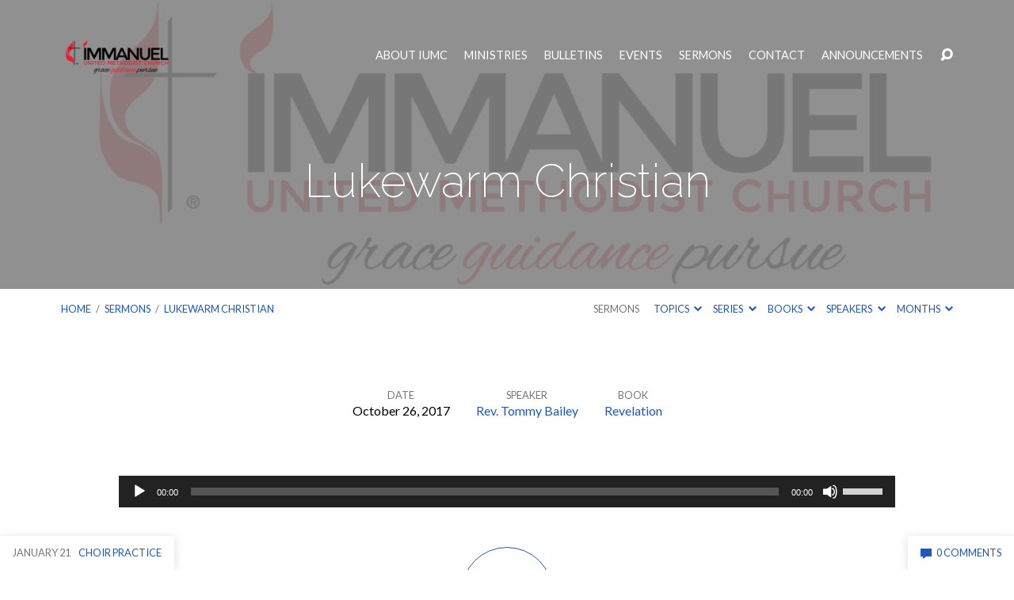

--- FILE ---
content_type: text/html; charset=UTF-8
request_url: https://immanuelumc.com/sermons/lukewarm-christian/
body_size: 12284
content:
<!DOCTYPE html>
<html class="no-js" dir="ltr" lang="en"
	prefix="og: https://ogp.me/ns#" >
<head>
<meta charset="UTF-8" />
<meta http-equiv="X-UA-Compatible" content="IE=edge" />
<meta name="viewport" content="width=device-width, initial-scale=1">
<link rel="profile" href="https://gmpg.org/xfn/11">
<link rel="pingback" href="https://immanuelumc.com/xmlrpc.php" />
<title>Lukewarm Christian | IUMC</title>

		<!-- All in One SEO 4.4.3 - aioseo.com -->
		<meta name="robots" content="max-image-preview:large" />
		<link rel="canonical" href="https://immanuelumc.com/sermons/lukewarm-christian/" />
		<meta name="generator" content="All in One SEO (AIOSEO) 4.4.3" />
		<meta property="og:locale" content="en_US" />
		<meta property="og:site_name" content="IUMC |" />
		<meta property="og:type" content="article" />
		<meta property="og:title" content="Lukewarm Christian | IUMC" />
		<meta property="og:url" content="https://immanuelumc.com/sermons/lukewarm-christian/" />
		<meta property="article:published_time" content="2017-10-27T01:51:25+00:00" />
		<meta property="article:modified_time" content="2017-10-27T01:51:25+00:00" />
		<meta name="twitter:card" content="summary" />
		<meta name="twitter:title" content="Lukewarm Christian | IUMC" />
		<script type="application/ld+json" class="aioseo-schema">
			{"@context":"https:\/\/schema.org","@graph":[{"@type":"BreadcrumbList","@id":"https:\/\/immanuelumc.com\/sermons\/lukewarm-christian\/#breadcrumblist","itemListElement":[{"@type":"ListItem","@id":"https:\/\/immanuelumc.com\/#listItem","position":1,"item":{"@type":"WebPage","@id":"https:\/\/immanuelumc.com\/","name":"Home","url":"https:\/\/immanuelumc.com\/"},"nextItem":"https:\/\/immanuelumc.com\/sermons\/lukewarm-christian\/#listItem"},{"@type":"ListItem","@id":"https:\/\/immanuelumc.com\/sermons\/lukewarm-christian\/#listItem","position":2,"item":{"@type":"WebPage","@id":"https:\/\/immanuelumc.com\/sermons\/lukewarm-christian\/","name":"Lukewarm Christian","url":"https:\/\/immanuelumc.com\/sermons\/lukewarm-christian\/"},"previousItem":"https:\/\/immanuelumc.com\/#listItem"}]},{"@type":"Organization","@id":"https:\/\/immanuelumc.com\/#organization","name":"Immanuel United Methodist Church","url":"https:\/\/immanuelumc.com\/","contactPoint":{"@type":"ContactPoint","telephone":"+18644394744","contactType":"none"}},{"@type":"Person","@id":"https:\/\/immanuelumc.com\/author\/admin\/#author","url":"https:\/\/immanuelumc.com\/author\/admin\/","name":"admin","image":{"@type":"ImageObject","@id":"https:\/\/immanuelumc.com\/sermons\/lukewarm-christian\/#authorImage","url":"https:\/\/secure.gravatar.com\/avatar\/4f287b5e9d91c65b55b7651eba40150b?s=96&d=mm&r=g","width":96,"height":96,"caption":"admin"}},{"@type":"WebPage","@id":"https:\/\/immanuelumc.com\/sermons\/lukewarm-christian\/#webpage","url":"https:\/\/immanuelumc.com\/sermons\/lukewarm-christian\/","name":"Lukewarm Christian | IUMC","inLanguage":"en","isPartOf":{"@id":"https:\/\/immanuelumc.com\/#website"},"breadcrumb":{"@id":"https:\/\/immanuelumc.com\/sermons\/lukewarm-christian\/#breadcrumblist"},"author":{"@id":"https:\/\/immanuelumc.com\/author\/admin\/#author"},"creator":{"@id":"https:\/\/immanuelumc.com\/author\/admin\/#author"},"image":{"@type":"ImageObject","url":"https:\/\/i0.wp.com\/immanuelumc.com\/wp-content\/uploads\/2015\/10\/Full-logo-website.png?fit=1600%2C400&ssl=1","@id":"https:\/\/immanuelumc.com\/#mainImage","width":1600,"height":400},"primaryImageOfPage":{"@id":"https:\/\/immanuelumc.com\/sermons\/lukewarm-christian\/#mainImage"},"datePublished":"2017-10-27T01:51:25-04:00","dateModified":"2017-10-27T01:51:25-04:00"},{"@type":"WebSite","@id":"https:\/\/immanuelumc.com\/#website","url":"https:\/\/immanuelumc.com\/","name":"IUMC","inLanguage":"en","publisher":{"@id":"https:\/\/immanuelumc.com\/#organization"}}]}
		</script>
		<!-- All in One SEO -->

<link rel='dns-prefetch' href='//secure.gravatar.com' />
<link rel='dns-prefetch' href='//fonts.googleapis.com' />
<link rel='dns-prefetch' href='//v0.wordpress.com' />
<link rel='dns-prefetch' href='//i0.wp.com' />
<link rel='dns-prefetch' href='//c0.wp.com' />
<link rel="alternate" type="application/rss+xml" title="IUMC &raquo; Feed" href="https://immanuelumc.com/feed/" />
<link rel="alternate" type="application/rss+xml" title="IUMC &raquo; Comments Feed" href="https://immanuelumc.com/comments/feed/" />
<link rel="alternate" type="application/rss+xml" title="IUMC &raquo; Lukewarm Christian Comments Feed" href="https://immanuelumc.com/sermons/lukewarm-christian/feed/" />
<script type="text/javascript">
window._wpemojiSettings = {"baseUrl":"https:\/\/s.w.org\/images\/core\/emoji\/14.0.0\/72x72\/","ext":".png","svgUrl":"https:\/\/s.w.org\/images\/core\/emoji\/14.0.0\/svg\/","svgExt":".svg","source":{"concatemoji":"https:\/\/immanuelumc.com\/wp-includes\/js\/wp-emoji-release.min.js?ver=6.2.6"}};
/*! This file is auto-generated */
!function(e,a,t){var n,r,o,i=a.createElement("canvas"),p=i.getContext&&i.getContext("2d");function s(e,t){p.clearRect(0,0,i.width,i.height),p.fillText(e,0,0);e=i.toDataURL();return p.clearRect(0,0,i.width,i.height),p.fillText(t,0,0),e===i.toDataURL()}function c(e){var t=a.createElement("script");t.src=e,t.defer=t.type="text/javascript",a.getElementsByTagName("head")[0].appendChild(t)}for(o=Array("flag","emoji"),t.supports={everything:!0,everythingExceptFlag:!0},r=0;r<o.length;r++)t.supports[o[r]]=function(e){if(p&&p.fillText)switch(p.textBaseline="top",p.font="600 32px Arial",e){case"flag":return s("\ud83c\udff3\ufe0f\u200d\u26a7\ufe0f","\ud83c\udff3\ufe0f\u200b\u26a7\ufe0f")?!1:!s("\ud83c\uddfa\ud83c\uddf3","\ud83c\uddfa\u200b\ud83c\uddf3")&&!s("\ud83c\udff4\udb40\udc67\udb40\udc62\udb40\udc65\udb40\udc6e\udb40\udc67\udb40\udc7f","\ud83c\udff4\u200b\udb40\udc67\u200b\udb40\udc62\u200b\udb40\udc65\u200b\udb40\udc6e\u200b\udb40\udc67\u200b\udb40\udc7f");case"emoji":return!s("\ud83e\udef1\ud83c\udffb\u200d\ud83e\udef2\ud83c\udfff","\ud83e\udef1\ud83c\udffb\u200b\ud83e\udef2\ud83c\udfff")}return!1}(o[r]),t.supports.everything=t.supports.everything&&t.supports[o[r]],"flag"!==o[r]&&(t.supports.everythingExceptFlag=t.supports.everythingExceptFlag&&t.supports[o[r]]);t.supports.everythingExceptFlag=t.supports.everythingExceptFlag&&!t.supports.flag,t.DOMReady=!1,t.readyCallback=function(){t.DOMReady=!0},t.supports.everything||(n=function(){t.readyCallback()},a.addEventListener?(a.addEventListener("DOMContentLoaded",n,!1),e.addEventListener("load",n,!1)):(e.attachEvent("onload",n),a.attachEvent("onreadystatechange",function(){"complete"===a.readyState&&t.readyCallback()})),(e=t.source||{}).concatemoji?c(e.concatemoji):e.wpemoji&&e.twemoji&&(c(e.twemoji),c(e.wpemoji)))}(window,document,window._wpemojiSettings);
</script>
<style type="text/css">
img.wp-smiley,
img.emoji {
	display: inline !important;
	border: none !important;
	box-shadow: none !important;
	height: 1em !important;
	width: 1em !important;
	margin: 0 0.07em !important;
	vertical-align: -0.1em !important;
	background: none !important;
	padding: 0 !important;
}
</style>
	<link rel='stylesheet' id='wp-block-library-css' href='https://c0.wp.com/c/6.2.6/wp-includes/css/dist/block-library/style.min.css' type='text/css' media='all' />
<style id='wp-block-library-inline-css' type='text/css'>
.has-text-align-justify{text-align:justify;}
</style>
<link rel='stylesheet' id='mediaelement-css' href='https://c0.wp.com/c/6.2.6/wp-includes/js/mediaelement/mediaelementplayer-legacy.min.css' type='text/css' media='all' />
<link rel='stylesheet' id='wp-mediaelement-css' href='https://c0.wp.com/c/6.2.6/wp-includes/js/mediaelement/wp-mediaelement.min.css' type='text/css' media='all' />
<link rel='stylesheet' id='classic-theme-styles-css' href='https://c0.wp.com/c/6.2.6/wp-includes/css/classic-themes.min.css' type='text/css' media='all' />
<style id='global-styles-inline-css' type='text/css'>
body{--wp--preset--color--black: #000000;--wp--preset--color--cyan-bluish-gray: #abb8c3;--wp--preset--color--white: #ffffff;--wp--preset--color--pale-pink: #f78da7;--wp--preset--color--vivid-red: #cf2e2e;--wp--preset--color--luminous-vivid-orange: #ff6900;--wp--preset--color--luminous-vivid-amber: #fcb900;--wp--preset--color--light-green-cyan: #7bdcb5;--wp--preset--color--vivid-green-cyan: #00d084;--wp--preset--color--pale-cyan-blue: #8ed1fc;--wp--preset--color--vivid-cyan-blue: #0693e3;--wp--preset--color--vivid-purple: #9b51e0;--wp--preset--gradient--vivid-cyan-blue-to-vivid-purple: linear-gradient(135deg,rgba(6,147,227,1) 0%,rgb(155,81,224) 100%);--wp--preset--gradient--light-green-cyan-to-vivid-green-cyan: linear-gradient(135deg,rgb(122,220,180) 0%,rgb(0,208,130) 100%);--wp--preset--gradient--luminous-vivid-amber-to-luminous-vivid-orange: linear-gradient(135deg,rgba(252,185,0,1) 0%,rgba(255,105,0,1) 100%);--wp--preset--gradient--luminous-vivid-orange-to-vivid-red: linear-gradient(135deg,rgba(255,105,0,1) 0%,rgb(207,46,46) 100%);--wp--preset--gradient--very-light-gray-to-cyan-bluish-gray: linear-gradient(135deg,rgb(238,238,238) 0%,rgb(169,184,195) 100%);--wp--preset--gradient--cool-to-warm-spectrum: linear-gradient(135deg,rgb(74,234,220) 0%,rgb(151,120,209) 20%,rgb(207,42,186) 40%,rgb(238,44,130) 60%,rgb(251,105,98) 80%,rgb(254,248,76) 100%);--wp--preset--gradient--blush-light-purple: linear-gradient(135deg,rgb(255,206,236) 0%,rgb(152,150,240) 100%);--wp--preset--gradient--blush-bordeaux: linear-gradient(135deg,rgb(254,205,165) 0%,rgb(254,45,45) 50%,rgb(107,0,62) 100%);--wp--preset--gradient--luminous-dusk: linear-gradient(135deg,rgb(255,203,112) 0%,rgb(199,81,192) 50%,rgb(65,88,208) 100%);--wp--preset--gradient--pale-ocean: linear-gradient(135deg,rgb(255,245,203) 0%,rgb(182,227,212) 50%,rgb(51,167,181) 100%);--wp--preset--gradient--electric-grass: linear-gradient(135deg,rgb(202,248,128) 0%,rgb(113,206,126) 100%);--wp--preset--gradient--midnight: linear-gradient(135deg,rgb(2,3,129) 0%,rgb(40,116,252) 100%);--wp--preset--duotone--dark-grayscale: url('#wp-duotone-dark-grayscale');--wp--preset--duotone--grayscale: url('#wp-duotone-grayscale');--wp--preset--duotone--purple-yellow: url('#wp-duotone-purple-yellow');--wp--preset--duotone--blue-red: url('#wp-duotone-blue-red');--wp--preset--duotone--midnight: url('#wp-duotone-midnight');--wp--preset--duotone--magenta-yellow: url('#wp-duotone-magenta-yellow');--wp--preset--duotone--purple-green: url('#wp-duotone-purple-green');--wp--preset--duotone--blue-orange: url('#wp-duotone-blue-orange');--wp--preset--font-size--small: 13px;--wp--preset--font-size--medium: 20px;--wp--preset--font-size--large: 36px;--wp--preset--font-size--x-large: 42px;--wp--preset--spacing--20: 0.44rem;--wp--preset--spacing--30: 0.67rem;--wp--preset--spacing--40: 1rem;--wp--preset--spacing--50: 1.5rem;--wp--preset--spacing--60: 2.25rem;--wp--preset--spacing--70: 3.38rem;--wp--preset--spacing--80: 5.06rem;--wp--preset--shadow--natural: 6px 6px 9px rgba(0, 0, 0, 0.2);--wp--preset--shadow--deep: 12px 12px 50px rgba(0, 0, 0, 0.4);--wp--preset--shadow--sharp: 6px 6px 0px rgba(0, 0, 0, 0.2);--wp--preset--shadow--outlined: 6px 6px 0px -3px rgba(255, 255, 255, 1), 6px 6px rgba(0, 0, 0, 1);--wp--preset--shadow--crisp: 6px 6px 0px rgba(0, 0, 0, 1);}:where(.is-layout-flex){gap: 0.5em;}body .is-layout-flow > .alignleft{float: left;margin-inline-start: 0;margin-inline-end: 2em;}body .is-layout-flow > .alignright{float: right;margin-inline-start: 2em;margin-inline-end: 0;}body .is-layout-flow > .aligncenter{margin-left: auto !important;margin-right: auto !important;}body .is-layout-constrained > .alignleft{float: left;margin-inline-start: 0;margin-inline-end: 2em;}body .is-layout-constrained > .alignright{float: right;margin-inline-start: 2em;margin-inline-end: 0;}body .is-layout-constrained > .aligncenter{margin-left: auto !important;margin-right: auto !important;}body .is-layout-constrained > :where(:not(.alignleft):not(.alignright):not(.alignfull)){max-width: var(--wp--style--global--content-size);margin-left: auto !important;margin-right: auto !important;}body .is-layout-constrained > .alignwide{max-width: var(--wp--style--global--wide-size);}body .is-layout-flex{display: flex;}body .is-layout-flex{flex-wrap: wrap;align-items: center;}body .is-layout-flex > *{margin: 0;}:where(.wp-block-columns.is-layout-flex){gap: 2em;}.has-black-color{color: var(--wp--preset--color--black) !important;}.has-cyan-bluish-gray-color{color: var(--wp--preset--color--cyan-bluish-gray) !important;}.has-white-color{color: var(--wp--preset--color--white) !important;}.has-pale-pink-color{color: var(--wp--preset--color--pale-pink) !important;}.has-vivid-red-color{color: var(--wp--preset--color--vivid-red) !important;}.has-luminous-vivid-orange-color{color: var(--wp--preset--color--luminous-vivid-orange) !important;}.has-luminous-vivid-amber-color{color: var(--wp--preset--color--luminous-vivid-amber) !important;}.has-light-green-cyan-color{color: var(--wp--preset--color--light-green-cyan) !important;}.has-vivid-green-cyan-color{color: var(--wp--preset--color--vivid-green-cyan) !important;}.has-pale-cyan-blue-color{color: var(--wp--preset--color--pale-cyan-blue) !important;}.has-vivid-cyan-blue-color{color: var(--wp--preset--color--vivid-cyan-blue) !important;}.has-vivid-purple-color{color: var(--wp--preset--color--vivid-purple) !important;}.has-black-background-color{background-color: var(--wp--preset--color--black) !important;}.has-cyan-bluish-gray-background-color{background-color: var(--wp--preset--color--cyan-bluish-gray) !important;}.has-white-background-color{background-color: var(--wp--preset--color--white) !important;}.has-pale-pink-background-color{background-color: var(--wp--preset--color--pale-pink) !important;}.has-vivid-red-background-color{background-color: var(--wp--preset--color--vivid-red) !important;}.has-luminous-vivid-orange-background-color{background-color: var(--wp--preset--color--luminous-vivid-orange) !important;}.has-luminous-vivid-amber-background-color{background-color: var(--wp--preset--color--luminous-vivid-amber) !important;}.has-light-green-cyan-background-color{background-color: var(--wp--preset--color--light-green-cyan) !important;}.has-vivid-green-cyan-background-color{background-color: var(--wp--preset--color--vivid-green-cyan) !important;}.has-pale-cyan-blue-background-color{background-color: var(--wp--preset--color--pale-cyan-blue) !important;}.has-vivid-cyan-blue-background-color{background-color: var(--wp--preset--color--vivid-cyan-blue) !important;}.has-vivid-purple-background-color{background-color: var(--wp--preset--color--vivid-purple) !important;}.has-black-border-color{border-color: var(--wp--preset--color--black) !important;}.has-cyan-bluish-gray-border-color{border-color: var(--wp--preset--color--cyan-bluish-gray) !important;}.has-white-border-color{border-color: var(--wp--preset--color--white) !important;}.has-pale-pink-border-color{border-color: var(--wp--preset--color--pale-pink) !important;}.has-vivid-red-border-color{border-color: var(--wp--preset--color--vivid-red) !important;}.has-luminous-vivid-orange-border-color{border-color: var(--wp--preset--color--luminous-vivid-orange) !important;}.has-luminous-vivid-amber-border-color{border-color: var(--wp--preset--color--luminous-vivid-amber) !important;}.has-light-green-cyan-border-color{border-color: var(--wp--preset--color--light-green-cyan) !important;}.has-vivid-green-cyan-border-color{border-color: var(--wp--preset--color--vivid-green-cyan) !important;}.has-pale-cyan-blue-border-color{border-color: var(--wp--preset--color--pale-cyan-blue) !important;}.has-vivid-cyan-blue-border-color{border-color: var(--wp--preset--color--vivid-cyan-blue) !important;}.has-vivid-purple-border-color{border-color: var(--wp--preset--color--vivid-purple) !important;}.has-vivid-cyan-blue-to-vivid-purple-gradient-background{background: var(--wp--preset--gradient--vivid-cyan-blue-to-vivid-purple) !important;}.has-light-green-cyan-to-vivid-green-cyan-gradient-background{background: var(--wp--preset--gradient--light-green-cyan-to-vivid-green-cyan) !important;}.has-luminous-vivid-amber-to-luminous-vivid-orange-gradient-background{background: var(--wp--preset--gradient--luminous-vivid-amber-to-luminous-vivid-orange) !important;}.has-luminous-vivid-orange-to-vivid-red-gradient-background{background: var(--wp--preset--gradient--luminous-vivid-orange-to-vivid-red) !important;}.has-very-light-gray-to-cyan-bluish-gray-gradient-background{background: var(--wp--preset--gradient--very-light-gray-to-cyan-bluish-gray) !important;}.has-cool-to-warm-spectrum-gradient-background{background: var(--wp--preset--gradient--cool-to-warm-spectrum) !important;}.has-blush-light-purple-gradient-background{background: var(--wp--preset--gradient--blush-light-purple) !important;}.has-blush-bordeaux-gradient-background{background: var(--wp--preset--gradient--blush-bordeaux) !important;}.has-luminous-dusk-gradient-background{background: var(--wp--preset--gradient--luminous-dusk) !important;}.has-pale-ocean-gradient-background{background: var(--wp--preset--gradient--pale-ocean) !important;}.has-electric-grass-gradient-background{background: var(--wp--preset--gradient--electric-grass) !important;}.has-midnight-gradient-background{background: var(--wp--preset--gradient--midnight) !important;}.has-small-font-size{font-size: var(--wp--preset--font-size--small) !important;}.has-medium-font-size{font-size: var(--wp--preset--font-size--medium) !important;}.has-large-font-size{font-size: var(--wp--preset--font-size--large) !important;}.has-x-large-font-size{font-size: var(--wp--preset--font-size--x-large) !important;}
.wp-block-navigation a:where(:not(.wp-element-button)){color: inherit;}
:where(.wp-block-columns.is-layout-flex){gap: 2em;}
.wp-block-pullquote{font-size: 1.5em;line-height: 1.6;}
</style>
<link rel='stylesheet' id='maranatha-google-fonts-css' href='//fonts.googleapis.com/css?family=Raleway:200,300,400,500,700,200italic,300italic,400italic,500italic,700italic%7CLato:300,400,700,300italic,400italic,700italic' type='text/css' media='all' />
<link rel='stylesheet' id='elusive-icons-css' href='https://immanuelumc.com/wp-content/themes/maranatha/css/lib/elusive-icons.min.css?ver=1.5.2' type='text/css' media='all' />
<link rel='stylesheet' id='maranatha-style-css' href='https://immanuelumc.com/wp-content/themes/maranatha/style.css?ver=1.5.2' type='text/css' media='all' />
<link rel='stylesheet' id='jetpack_css-css' href='https://c0.wp.com/p/jetpack/11.2/css/jetpack.css' type='text/css' media='all' />
<script type='text/javascript' id='jetpack_related-posts-js-extra'>
/* <![CDATA[ */
var related_posts_js_options = {"post_heading":"h4"};
/* ]]> */
</script>
<script type='text/javascript' src='https://c0.wp.com/p/jetpack/11.2/_inc/build/related-posts/related-posts.min.js' id='jetpack_related-posts-js'></script>
<script type='text/javascript' src='https://c0.wp.com/c/6.2.6/wp-includes/js/jquery/jquery.min.js' id='jquery-core-js'></script>
<script type='text/javascript' src='https://c0.wp.com/c/6.2.6/wp-includes/js/jquery/jquery-migrate.min.js' id='jquery-migrate-js'></script>
<script type='text/javascript' id='ctfw-ie-unsupported-js-extra'>
/* <![CDATA[ */
var ctfw_ie_unsupported = {"default_version":"7","min_version":"5","max_version":"9","version":"8","message":"You are using an outdated version of Internet Explorer. Please upgrade your browser to use this site.","redirect_url":"http:\/\/browsehappy.com\/"};
/* ]]> */
</script>
<script type='text/javascript' src='https://immanuelumc.com/wp-content/themes/maranatha/framework/js/ie-unsupported.js?ver=1.5.2' id='ctfw-ie-unsupported-js'></script>
<script type='text/javascript' src='https://immanuelumc.com/wp-content/themes/maranatha/framework/js/jquery.fitvids.js?ver=1.5.2' id='fitvids-js'></script>
<script type='text/javascript' src='https://immanuelumc.com/wp-content/themes/maranatha/framework/js/responsive-embeds.js?ver=1.5.2' id='ctfw-responsive-embeds-js'></script>
<script type='text/javascript' src='https://immanuelumc.com/wp-content/themes/maranatha/js/lib/viewport-units-buggyfill.hacks.js?ver=1.5.2' id='viewport-units-buggyfill-hacks-js'></script>
<script type='text/javascript' src='https://immanuelumc.com/wp-content/themes/maranatha/js/lib/viewport-units-buggyfill.js?ver=1.5.2' id='viewport-units-buggyfill-js'></script>
<script type='text/javascript' src='https://immanuelumc.com/wp-content/themes/maranatha/js/lib/superfish.min.js?ver=1.5.2' id='superfish-js'></script>
<script type='text/javascript' src='https://immanuelumc.com/wp-content/themes/maranatha/js/lib/supersubs.js?ver=1.5.2' id='supersubs-js'></script>
<script type='text/javascript' src='https://immanuelumc.com/wp-content/themes/maranatha/js/lib/jquery.meanmenu.modified.js?ver=1.5.2' id='jquery-meanmenu-js'></script>
<script type='text/javascript' src='https://immanuelumc.com/wp-content/themes/maranatha/js/lib/jquery.validate.min.js?ver=1.5.2' id='jquery-validate-js'></script>
<script type='text/javascript' src='https://immanuelumc.com/wp-content/themes/maranatha/js/lib/jquery.smooth-scroll.min.js?ver=1.5.2' id='jquery-smooth-scroll-js'></script>
<script type='text/javascript' src='https://immanuelumc.com/wp-content/themes/maranatha/js/lib/jquery.dropdown.maranatha.min.js?ver=1.5.2' id='jquery-dropdown-maranatha-js'></script>
<script type='text/javascript' src='https://immanuelumc.com/wp-content/themes/maranatha/js/lib/jquery.matchHeight-min.js?ver=1.5.2' id='jquery-matchHeight-js'></script>
<script type='text/javascript' id='maranatha-main-js-extra'>
/* <![CDATA[ */
var maranatha_main = {"site_path":"\/","home_url":"https:\/\/immanuelumc.com","theme_url":"https:\/\/immanuelumc.com\/wp-content\/themes\/maranatha","is_ssl":"1","mobile_menu_close":"el el-remove-sign","comment_name_required":"1","comment_email_required":"1","comment_name_error_required":"Required","comment_email_error_required":"Required","comment_email_error_invalid":"Invalid Email","comment_url_error_invalid":"Invalid URL","comment_message_error_required":"Comment Required"};
/* ]]> */
</script>
<script type='text/javascript' src='https://immanuelumc.com/wp-content/themes/maranatha/js/main.js?ver=1.5.2' id='maranatha-main-js'></script>
<link rel="https://api.w.org/" href="https://immanuelumc.com/wp-json/" /><link rel="alternate" type="application/json" href="https://immanuelumc.com/wp-json/wp/v2/ctc_sermon/2050" /><link rel="EditURI" type="application/rsd+xml" title="RSD" href="https://immanuelumc.com/xmlrpc.php?rsd" />
<link rel="wlwmanifest" type="application/wlwmanifest+xml" href="https://immanuelumc.com/wp-includes/wlwmanifest.xml" />
<meta name="generator" content="WordPress 6.2.6" />
<link rel="alternate" type="application/json+oembed" href="https://immanuelumc.com/wp-json/oembed/1.0/embed?url=https%3A%2F%2Fimmanuelumc.com%2Fsermons%2Flukewarm-christian%2F" />
<link rel="alternate" type="text/xml+oembed" href="https://immanuelumc.com/wp-json/oembed/1.0/embed?url=https%3A%2F%2Fimmanuelumc.com%2Fsermons%2Flukewarm-christian%2F&#038;format=xml" />
<style>img#wpstats{display:none}</style>
	<style type="text/css">
#maranatha-logo-text {
	font-family: 'Raleway', Arial, Helvetica, sans-serif;
}

.maranatha-entry-content h1, .maranatha-entry-content h2:not(.maranatha-entry-short-title), .maranatha-entry-content h3, .maranatha-entry-content h4, .maranatha-entry-content h5, .maranatha-entry-content h6, .maranatha-entry-content .maranatha-h1, .maranatha-entry-content .maranatha-h2, .maranatha-entry-content .maranatha-h3, .maranatha-entry-content .maranatha-h4, .maranatha-entry-content .maranatha-h5, .maranatha-entry-content .maranatha-h6, .mce-content-body h1, .mce-content-body h2, .mce-content-body h3, .mce-content-body h4, .mce-content-body h5, .mce-content-body h6, .maranatha-home-section-content h1, .maranatha-home-section-content h2, #maranatha-banner-title, .maranatha-widget-title, #maranatha-comments-title, #reply-title, .maranatha-nav-block-title, .maranatha-caption-image-title {
	font-family: 'Raleway', Arial, Helvetica, sans-serif;
}

#maranatha-header-menu-content > li > a, .mean-container .mean-nav > ul > li > a {
	font-family: 'Lato', Arial, Helvetica, sans-serif;
}

body, #cancel-comment-reply-link, .maranatha-widget .maranatha-entry-short-header h3 {
	font-family: 'Lato', Arial, Helvetica, sans-serif;
}

.maranatha-color-main-bg, .maranatha-caption-image-title, .maranatha-calendar-table-header, .maranatha-calendar-table-top, .maranatha-calendar-table-header-row {
	background-color: #848484;
}

.maranatha-calendar-table-header {
	border-color: #848484 !important;
}

.maranatha-color-main-bg .maranatha-circle-buttons-list a:hover {
	color: #848484 !important;
}

a, .maranatha-button, .maranatha-buttons-list a, .maranatha-circle-button span, .maranatha-circle-buttons-list a, input[type=submit], .maranatha-nav-left-right a, .maranatha-pagination li > *, .widget_tag_cloud a, .sf-menu ul li:hover > a, .sf-menu ul .sfHover > a, .sf-menu ul a:focus, .sf-menu ul a:hover, .sf-menu ul a:active, .mean-container .mean-nav ul li a, #maranatha-header-search-mobile input[type=text]:not(:focus), #maranatha-map-section-info-list a:hover {
	color: #1e58bc;
}

.maranatha-button, .maranatha-buttons-list a, .maranatha-circle-button span, .maranatha-circle-buttons-list a, input[type=submit], .maranatha-nav-left-right a:hover, .maranatha-pagination a:hover, .maranatha-pagination span.current, .widget_tag_cloud a, .mean-container .mean-nav ul li a.mean-expand, #maranatha-header-search-mobile input[type=text] {
	border-color: #1e58bc;
}

.sf-arrows ul .sf-with-ul:after {
	border-left-color: #1e58bc;
}

.maranatha-button:hover, .maranatha-buttons-list a:hover, a.maranatha-circle-button span:hover, .maranatha-circle-buttons-list a:hover, a.maranatha-circle-button-selected span, .maranatha-circle-buttons-list a.maranatha-circle-button-selected, input[type=submit]:hover, .maranatha-nav-left-right a:hover, .maranatha-pagination a:hover, .maranatha-pagination span.current, .widget_tag_cloud a:hover, #maranatha-sermon-download-button a.maranatha-dropdown-open {
	background-color: #1e58bc;
}
</style>
<script type="text/javascript">

jQuery( 'html' )
 	.removeClass( 'no-js' )
 	.addClass( 'js' );

</script>
<meta name="format-detection" content="telephone=no">
<link rel="icon" href="https://i0.wp.com/immanuelumc.com/wp-content/uploads/2017/07/cropped-Untitled-design.png?fit=32%2C32&#038;ssl=1" sizes="32x32" />
<link rel="icon" href="https://i0.wp.com/immanuelumc.com/wp-content/uploads/2017/07/cropped-Untitled-design.png?fit=192%2C192&#038;ssl=1" sizes="192x192" />
<link rel="apple-touch-icon" href="https://i0.wp.com/immanuelumc.com/wp-content/uploads/2017/07/cropped-Untitled-design.png?fit=180%2C180&#038;ssl=1" />
<meta name="msapplication-TileImage" content="https://i0.wp.com/immanuelumc.com/wp-content/uploads/2017/07/cropped-Untitled-design.png?fit=270%2C270&#038;ssl=1" />
</head>
<body class="ctc_sermon-template-default single single-ctc_sermon postid-2050 maranatha-logo-font-raleway maranatha-heading-font-raleway maranatha-menu-font-lato maranatha-body-font-lato maranatha-has-logo-image maranatha-content-width-700">

<header id="maranatha-header">

	
<div id="maranatha-header-top" class="maranatha-no-header-search">

	<div>

		<div id="maranatha-header-top-bg" class="maranatha-color-main-bg"></div>

		<div id="maranatha-header-top-container" class="maranatha-centered-large">

			<div id="maranatha-header-top-inner">

				
<div id="maranatha-logo">

	<div id="maranatha-logo-content">

		
			
			<div id="maranatha-logo-image">

				<a href="https://immanuelumc.com/" style="max-width:139px;max-height:50px">

					<img src="https://immanuelumc.com/wp-content/uploads/2017/07/logo-website-attempt-2.png" alt="IUMC" id="maranatha-logo-regular" width="139" height="50">

					
				</a>

			</div>

		
	</div>

</div>

				<nav id="maranatha-header-menu">

					<div id="maranatha-header-menu-inner">

						<ul id="maranatha-header-menu-content" class="sf-menu"><li id="menu-item-1654" class="menu-item menu-item-type-post_type menu-item-object-page menu-item-has-children menu-item-1654"><a href="https://immanuelumc.com/whoweare/">About IUMC</a>
<ul class="sub-menu">
	<li id="menu-item-1628" class="menu-item menu-item-type-post_type menu-item-object-page menu-item-1628"><a href="https://immanuelumc.com/what-to-expect/">What to Expect</a></li>
	<li id="menu-item-1657" class="menu-item menu-item-type-post_type menu-item-object-page menu-item-1657"><a href="https://immanuelumc.com/whoweare/">Who We Are</a></li>
	<li id="menu-item-1621" class="menu-item menu-item-type-post_type menu-item-object-page menu-item-1621"><a href="https://immanuelumc.com/location/">Where We Meet</a></li>
	<li id="menu-item-1627" class="menu-item menu-item-type-post_type menu-item-object-page menu-item-1627"><a href="https://immanuelumc.com/people-profiles/">Meet Our Pastor</a></li>
</ul>
</li>
<li id="menu-item-1624" class="menu-item menu-item-type-post_type menu-item-object-page menu-item-has-children menu-item-1624"><a href="https://immanuelumc.com/ministries/">Ministries</a>
<ul class="sub-menu">
	<li id="menu-item-1633" class="menu-item menu-item-type-post_type menu-item-object-page menu-item-1633"><a href="https://immanuelumc.com/ministries/">All Ministries</a></li>
	<li id="menu-item-1755" class="menu-item menu-item-type-post_type menu-item-object-page menu-item-1755"><a href="https://immanuelumc.com/ministries/childrens-ministry/">Children’s Ministry</a></li>
	<li id="menu-item-2251" class="menu-item menu-item-type-post_type menu-item-object-page menu-item-2251"><a href="https://immanuelumc.com/ministries/youth-ministries/">IUMC Youth</a></li>
</ul>
</li>
<li id="menu-item-2854" class="menu-item menu-item-type-post_type menu-item-object-page menu-item-2854"><a href="https://immanuelumc.com/whoweare/church-bulletins/">Bulletins</a></li>
<li id="menu-item-1623" class="menu-item menu-item-type-post_type menu-item-object-page menu-item-has-children menu-item-1623"><a href="https://immanuelumc.com/events-calendar/">Events</a>
<ul class="sub-menu">
	<li id="menu-item-1651" class="menu-item menu-item-type-post_type menu-item-object-page menu-item-1651"><a href="https://immanuelumc.com/events-calendar/">Events Calendar</a></li>
	<li id="menu-item-1650" class="menu-item menu-item-type-post_type menu-item-object-page menu-item-1650"><a href="https://immanuelumc.com/?page_id=36">Upcoming Events</a></li>
</ul>
</li>
<li id="menu-item-1626" class="menu-item menu-item-type-post_type menu-item-object-page menu-item-has-children menu-item-1626"><a href="https://immanuelumc.com/sermon-archive/">Sermons</a>
<ul class="sub-menu">
	<li id="menu-item-1636" class="menu-item menu-item-type-post_type menu-item-object-page menu-item-1636"><a href="https://immanuelumc.com/sermon-archive/">All Sermons</a></li>
	<li id="menu-item-1639" class="menu-item menu-item-type-post_type menu-item-object-page menu-item-has-children menu-item-1639"><a href="https://immanuelumc.com/sermon-archive/series/">Sermon Series</a>
	<ul class="sub-menu">
		<li id="menu-item-1644" class="menu-item menu-item-type-post_type menu-item-object-page menu-item-1644"><a href="https://immanuelumc.com/sermon-archive/series/">Series Index</a></li>
	</ul>
</li>
	<li id="menu-item-1637" class="menu-item menu-item-type-post_type menu-item-object-page menu-item-has-children menu-item-1637"><a href="https://immanuelumc.com/sermon-archive/books/">Sermon Books</a>
	<ul class="sub-menu">
		<li id="menu-item-1642" class="menu-item menu-item-type-post_type menu-item-object-page menu-item-1642"><a href="https://immanuelumc.com/sermon-archive/books/">Book Index</a></li>
		<li id="menu-item-1594" class="menu-item menu-item-type-taxonomy menu-item-object-ctc_sermon_book menu-item-1594"><a href="https://immanuelumc.com/sermon-book/matthew/">Book Example</a></li>
	</ul>
</li>
	<li id="menu-item-1640" class="menu-item menu-item-type-post_type menu-item-object-page menu-item-has-children menu-item-1640"><a href="https://immanuelumc.com/sermon-archive/speakers/">Sermon Speakers</a>
	<ul class="sub-menu">
		<li id="menu-item-1645" class="menu-item menu-item-type-post_type menu-item-object-page menu-item-1645"><a href="https://immanuelumc.com/sermon-archive/speakers/">Speaker Index</a></li>
	</ul>
</li>
	<li id="menu-item-1638" class="menu-item menu-item-type-post_type menu-item-object-page menu-item-has-children menu-item-1638"><a href="https://immanuelumc.com/sermon-archive/dates/">Sermon Dates</a>
	<ul class="sub-menu">
		<li id="menu-item-1643" class="menu-item menu-item-type-post_type menu-item-object-page menu-item-1643"><a href="https://immanuelumc.com/sermon-archive/dates/">Date Index</a></li>
	</ul>
</li>
</ul>
</li>
<li id="menu-item-1630" class="menu-item menu-item-type-post_type menu-item-object-page menu-item-has-children menu-item-1630"><a href="https://immanuelumc.com/contact/">Contact</a>
<ul class="sub-menu">
	<li id="menu-item-1659" class="menu-item menu-item-type-post_type menu-item-object-page menu-item-1659"><a href="https://immanuelumc.com/location/">Church</a></li>
	<li id="menu-item-1660" class="menu-item menu-item-type-post_type menu-item-object-page menu-item-1660"><a href="https://immanuelumc.com/people-profiles/">Pastor</a></li>
</ul>
</li>
<li id="menu-item-1625" class="menu-item menu-item-type-post_type menu-item-object-page menu-item-1625"><a href="https://immanuelumc.com/announcements/">Announcements</a></li>
</ul>
					</div>

				</nav>

				<div id="maranatha-header-search" role="search">

					<div id="maranatha-header-search-opened">

						
<div class="maranatha-search-form">

	<form method="get" action="https://immanuelumc.com/">

		<label class="screen-reader-text">Search</label>

		<div class="maranatha-search-field">
			<input type="text" name="s" />
		</div>

				<a href="#" onClick="jQuery( this ).parent( 'form' ).submit(); return false;" class="maranatha-search-button el el-search"></a>

	</form>

</div>
						<a href="#" id="maranatha-header-search-close" class="el el-remove-sign"></a>

					</div>

					<div id="maranatha-header-search-closed">
						<a href="#" id="maranatha-header-search-open" class="el el-search"></a>
					</div>

				</div>

			</div>

		</div>

	</div>

	<div id="maranatha-header-mobile-menu"></div>

</div>
	
<div id="maranatha-banner" class="maranatha-color-main-bg">

			<div id="maranatha-banner-image" style="opacity: 0.1; background-image: url(https://i0.wp.com/immanuelumc.com/wp-content/uploads/2015/10/Full-logo-website.png?resize=1600%2C400&amp;ssl=1);"></div>
	
	<div id="maranatha-banner-inner" class="maranatha-centered-large">

		<div id="maranatha-banner-title">
						<div class="maranatha-h1">Lukewarm Christian</div>
		</div>

	</div>

</div>

	
	<div id="maranatha-header-bottom" class="maranatha-has-breadcrumbs maranatha-has-header-archives">

		<div id="maranatha-header-bottom-inner" class="maranatha-centered-large maranatha-clearfix">

			<div class="ctfw-breadcrumbs"><a href="https://immanuelumc.com/">Home</a> <span class="maranatha-breadcrumb-separator">/</span> <a href="https://immanuelumc.com/sermons/">Sermons</a> <span class="maranatha-breadcrumb-separator">/</span> <a href="https://immanuelumc.com/sermons/lukewarm-christian/">Lukewarm Christian</a></div>
			
				<ul id="maranatha-header-archives">

					<li id="maranatha-header-archives-section-name" class="maranatha-header-archive-top">

						
													<a href="https://immanuelumc.com/sermon-archive/">Sermons</a>
						
					</li>

					
						
							<li class="maranatha-header-archive-top">

								<a href="#" class="maranatha-header-archive-top-name">
									Topics									<span class="el el-chevron-down"></span>
								</a>

								<div id="maranatha-header-sermon-topic-dropdown" class="maranatha-header-archive-dropdown maranatha-dropdown">

		  							<div class="maranatha-dropdown-panel">

										<ul class="maranatha-header-archive-list">

											
												<li>

													<a href="https://immanuelumc.com/sermon-topic/seeking-god/" title="Seeking God">Seeking God</a>

																											<span class="maranatha-header-archive-dropdown-count">1</span>
													
												</li>

											
											
												<li class="maranatha-header-archive-dropdown-all">

													<a href="https://immanuelumc.com/sermon-archive/topics/">
														All Topics													</a>

												</li>

											
										</ul>

									</div>

								</div>

							</li>

						
					
						
							<li class="maranatha-header-archive-top">

								<a href="#" class="maranatha-header-archive-top-name">
									Series									<span class="el el-chevron-down"></span>
								</a>

								<div id="maranatha-header-sermon-series-dropdown" class="maranatha-header-archive-dropdown maranatha-dropdown">

		  							<div class="maranatha-dropdown-panel">

										<ul class="maranatha-header-archive-list">

											
												<li>

													<a href="https://immanuelumc.com/sermon-series/kingdom-values/" title="Kingdom Values">Kingdom Values</a>

																											<span class="maranatha-header-archive-dropdown-count">3</span>
													
												</li>

											
												<li>

													<a href="https://immanuelumc.com/sermon-series/wholehearted/" title="Wholehearted">Wholehearted</a>

																											<span class="maranatha-header-archive-dropdown-count">2</span>
													
												</li>

											
												<li>

													<a href="https://immanuelumc.com/sermon-series/on-the-move/" title="On the Move">On the Move</a>

																											<span class="maranatha-header-archive-dropdown-count">3</span>
													
												</li>

											
												<li>

													<a href="https://immanuelumc.com/sermon-series/camp-days-2023/" title="Camp Days 2023">Camp Days 2023</a>

																											<span class="maranatha-header-archive-dropdown-count">2</span>
													
												</li>

											
												<li>

													<a href="https://immanuelumc.com/sermon-series/camp-days/" title="Camp Days">Camp Days</a>

																											<span class="maranatha-header-archive-dropdown-count">6</span>
													
												</li>

											
												<li>

													<a href="https://immanuelumc.com/sermon-series/embraacing/" title="Embraacing">Embraacing</a>

																											<span class="maranatha-header-archive-dropdown-count">5</span>
													
												</li>

											
												<li>

													<a href="https://immanuelumc.com/sermon-series/what-now/" title="What Now?">What Now?</a>

																											<span class="maranatha-header-archive-dropdown-count">3</span>
													
												</li>

											
												<li>

													<a href="https://immanuelumc.com/sermon-series/who-is-jesus/" title="Who IS Jesus?">Who IS Jesus?</a>

																											<span class="maranatha-header-archive-dropdown-count">1</span>
													
												</li>

											
												<li>

													<a href="https://immanuelumc.com/sermon-series/finding-your-light/" title="Finding Your Light">Finding Your Light</a>

																											<span class="maranatha-header-archive-dropdown-count">2</span>
													
												</li>

											
												<li>

													<a href="https://immanuelumc.com/sermon-series/adventures/" title="ADVENTures">ADVENTures</a>

																											<span class="maranatha-header-archive-dropdown-count">3</span>
													
												</li>

											
												<li>

													<a href="https://immanuelumc.com/sermon-series/gotta-have-heart/" title="Gotta Have Heart">Gotta Have Heart</a>

																											<span class="maranatha-header-archive-dropdown-count">6</span>
													
												</li>

											
												<li>

													<a href="https://immanuelumc.com/sermon-series/some-advice/" title="Some Advice">Some Advice</a>

																											<span class="maranatha-header-archive-dropdown-count">3</span>
													
												</li>

											
											
												<li class="maranatha-header-archive-dropdown-all">

													<a href="https://immanuelumc.com/sermon-archive/series/">
														All Series													</a>

												</li>

											
										</ul>

									</div>

								</div>

							</li>

						
					
						
							<li class="maranatha-header-archive-top">

								<a href="#" class="maranatha-header-archive-top-name">
									Books									<span class="el el-chevron-down"></span>
								</a>

								<div id="maranatha-header-sermon-book-dropdown" class="maranatha-header-archive-dropdown maranatha-dropdown">

		  							<div class="maranatha-dropdown-panel">

										<ul class="maranatha-header-archive-list">

											
												<li>

													<a href="https://immanuelumc.com/sermon-book/genesis/" title="Genesis">Genesis</a>

																											<span class="maranatha-header-archive-dropdown-count">3</span>
													
												</li>

											
												<li>

													<a href="https://immanuelumc.com/sermon-book/exodus/" title="Exodus">Exodus</a>

																											<span class="maranatha-header-archive-dropdown-count">2</span>
													
												</li>

											
												<li>

													<a href="https://immanuelumc.com/sermon-book/numbers/" title="Numbers">Numbers</a>

																											<span class="maranatha-header-archive-dropdown-count">2</span>
													
												</li>

											
												<li>

													<a href="https://immanuelumc.com/sermon-book/deuteronomy/" title="Deuteronomy">Deuteronomy</a>

																											<span class="maranatha-header-archive-dropdown-count">1</span>
													
												</li>

											
												<li>

													<a href="https://immanuelumc.com/sermon-book/joshua/" title="Joshua">Joshua</a>

																											<span class="maranatha-header-archive-dropdown-count">1</span>
													
												</li>

											
												<li>

													<a href="https://immanuelumc.com/sermon-book/1-samuel/" title="1 Samuel">1 Samuel</a>

																											<span class="maranatha-header-archive-dropdown-count">4</span>
													
												</li>

											
												<li>

													<a href="https://immanuelumc.com/sermon-book/1-kings/" title="1 Kings">1 Kings</a>

																											<span class="maranatha-header-archive-dropdown-count">2</span>
													
												</li>

											
												<li>

													<a href="https://immanuelumc.com/sermon-book/2-kings/" title="2 Kings">2 Kings</a>

																											<span class="maranatha-header-archive-dropdown-count">2</span>
													
												</li>

											
												<li>

													<a href="https://immanuelumc.com/sermon-book/2-chronicles/" title="2 Chronicles">2 Chronicles</a>

																											<span class="maranatha-header-archive-dropdown-count">2</span>
													
												</li>

											
												<li>

													<a href="https://immanuelumc.com/sermon-book/nehemiah/" title="Nehemiah">Nehemiah</a>

																											<span class="maranatha-header-archive-dropdown-count">1</span>
													
												</li>

											
												<li>

													<a href="https://immanuelumc.com/sermon-book/psalms/" title="Psalms">Psalms</a>

																											<span class="maranatha-header-archive-dropdown-count">6</span>
													
												</li>

											
												<li>

													<a href="https://immanuelumc.com/sermon-book/proverbs/" title="Proverbs">Proverbs</a>

																											<span class="maranatha-header-archive-dropdown-count">2</span>
													
												</li>

											
											
												<li class="maranatha-header-archive-dropdown-all">

													<a href="https://immanuelumc.com/sermon-archive/books/">
														All Books													</a>

												</li>

											
										</ul>

									</div>

								</div>

							</li>

						
					
						
							<li class="maranatha-header-archive-top">

								<a href="#" class="maranatha-header-archive-top-name">
									Speakers									<span class="el el-chevron-down"></span>
								</a>

								<div id="maranatha-header-sermon-speaker-dropdown" class="maranatha-header-archive-dropdown maranatha-dropdown">

		  							<div class="maranatha-dropdown-panel">

										<ul class="maranatha-header-archive-list">

											
												<li>

													<a href="https://immanuelumc.com/sermon-speaker/anna-reese/" title="Anna Reese">Anna Reese</a>

																											<span class="maranatha-header-archive-dropdown-count">7</span>
													
												</li>

											
												<li>

													<a href="https://immanuelumc.com/sermon-speaker/cathy-sizemore/" title="Cathy Sizemore">Cathy Sizemore</a>

																											<span class="maranatha-header-archive-dropdown-count">3</span>
													
												</li>

											
												<li>

													<a href="https://immanuelumc.com/sermon-speaker/davis-agle/" title="Davis Agle">Davis Agle</a>

																											<span class="maranatha-header-archive-dropdown-count">1</span>
													
												</li>

											
												<li>

													<a href="https://immanuelumc.com/sermon-speaker/genoa-tobin/" title="Genoa Tobin">Genoa Tobin</a>

																											<span class="maranatha-header-archive-dropdown-count">2</span>
													
												</li>

											
												<li>

													<a href="https://immanuelumc.com/sermon-speaker/matthew-bullman/" title="Matthew Bullman">Matthew Bullman</a>

																											<span class="maranatha-header-archive-dropdown-count">6</span>
													
												</li>

											
												<li>

													<a href="https://immanuelumc.com/sermon-speaker/pastor-mike-jeter/" title="Pastor Mike Jeter">Pastor Mike Jeter</a>

																											<span class="maranatha-header-archive-dropdown-count">18</span>
													
												</li>

											
												<li>

													<a href="https://immanuelumc.com/sermon-speaker/phyllis-lawson/" title="Phyllis Lawson">Phyllis Lawson</a>

																											<span class="maranatha-header-archive-dropdown-count">1</span>
													
												</li>

											
												<li>

													<a href="https://immanuelumc.com/sermon-speaker/rev-suzy-sullivan/" title="Rev Suzy Sullivan">Rev Suzy Sullivan</a>

																											<span class="maranatha-header-archive-dropdown-count">35</span>
													
												</li>

											
												<li>

													<a href="https://immanuelumc.com/sermon-speaker/rev-tim-drum/" title="Rev Tim Drum">Rev Tim Drum</a>

																											<span class="maranatha-header-archive-dropdown-count">75</span>
													
												</li>

											
												<li>

													<a href="https://immanuelumc.com/sermon-speaker/rev-andrew-sizemore/" title="Rev. Andrew Sizemore">Rev. Andrew Sizemore</a>

																											<span class="maranatha-header-archive-dropdown-count">111</span>
													
												</li>

											
												<li>

													<a href="https://immanuelumc.com/sermon-speaker/rev-cathy-mitchell/" title="Rev. Cathy Mitchell">Rev. Cathy Mitchell</a>

																											<span class="maranatha-header-archive-dropdown-count">1</span>
													
												</li>

											
												<li>

													<a href="https://immanuelumc.com/sermon-speaker/rev-tommy-bailey/" title="Rev. Tommy Bailey">Rev. Tommy Bailey</a>

																											<span class="maranatha-header-archive-dropdown-count">1</span>
													
												</li>

											
											
												<li class="maranatha-header-archive-dropdown-all">

													<a href="https://immanuelumc.com/sermon-archive/speakers/">
														All Speakers													</a>

												</li>

											
										</ul>

									</div>

								</div>

							</li>

						
					
						
							<li class="maranatha-header-archive-top">

								<a href="#" class="maranatha-header-archive-top-name">
									Months									<span class="el el-chevron-down"></span>
								</a>

								<div id="maranatha-header-months-dropdown" class="maranatha-header-archive-dropdown maranatha-dropdown maranatha-dropdown-anchor-right">

		  							<div class="maranatha-dropdown-panel">

										<ul class="maranatha-header-archive-list">

											
												<li>

													<a href="https://immanuelumc.com/sermons/2026/01/" title="January 2026">January 2026</a>

																											<span class="maranatha-header-archive-dropdown-count">2</span>
													
												</li>

											
												<li>

													<a href="https://immanuelumc.com/sermons/2025/12/" title="December 2025">December 2025</a>

																											<span class="maranatha-header-archive-dropdown-count">1</span>
													
												</li>

											
												<li>

													<a href="https://immanuelumc.com/sermons/2025/10/" title="October 2025">October 2025</a>

																											<span class="maranatha-header-archive-dropdown-count">4</span>
													
												</li>

											
												<li>

													<a href="https://immanuelumc.com/sermons/2025/09/" title="September 2025">September 2025</a>

																											<span class="maranatha-header-archive-dropdown-count">3</span>
													
												</li>

											
												<li>

													<a href="https://immanuelumc.com/sermons/2025/08/" title="August 2025">August 2025</a>

																											<span class="maranatha-header-archive-dropdown-count">4</span>
													
												</li>

											
												<li>

													<a href="https://immanuelumc.com/sermons/2025/07/" title="July 2025">July 2025</a>

																											<span class="maranatha-header-archive-dropdown-count">3</span>
													
												</li>

											
												<li>

													<a href="https://immanuelumc.com/sermons/2025/06/" title="June 2025">June 2025</a>

																											<span class="maranatha-header-archive-dropdown-count">4</span>
													
												</li>

											
												<li>

													<a href="https://immanuelumc.com/sermons/2025/05/" title="May 2025">May 2025</a>

																											<span class="maranatha-header-archive-dropdown-count">4</span>
													
												</li>

											
												<li>

													<a href="https://immanuelumc.com/sermons/2025/04/" title="April 2025">April 2025</a>

																											<span class="maranatha-header-archive-dropdown-count">2</span>
													
												</li>

											
												<li>

													<a href="https://immanuelumc.com/sermons/2025/03/" title="March 2025">March 2025</a>

																											<span class="maranatha-header-archive-dropdown-count">2</span>
													
												</li>

											
												<li>

													<a href="https://immanuelumc.com/sermons/2023/12/" title="December 2023">December 2023</a>

																											<span class="maranatha-header-archive-dropdown-count">1</span>
													
												</li>

											
												<li>

													<a href="https://immanuelumc.com/sermons/2023/08/" title="August 2023">August 2023</a>

																											<span class="maranatha-header-archive-dropdown-count">3</span>
													
												</li>

											
											
												<li class="maranatha-header-archive-dropdown-all">

													<a href="https://immanuelumc.com/sermon-archive/dates/">
														All Months													</a>

												</li>

											
										</ul>

									</div>

								</div>

							</li>

						
					
				</ul>

			
		</div>

	</div>


</header>

<main id="maranatha-content">

	<div id="maranatha-content-inner">

		
		

	
		
			
<article id="post-2050" class="maranatha-entry-full maranatha-sermon-full post-2050 ctc_sermon type-ctc_sermon status-publish has-post-thumbnail hentry ctc_sermon_book-revelation ctc_sermon_speaker-rev-tommy-bailey ctfw-has-image">

	<header class="maranatha-entry-full-header maranatha-centered-large">

		
			<h1 id="maranatha-main-title">
				Lukewarm Christian			</h1>

		
		<ul class="maranatha-entry-meta maranatha-entry-full-meta">

			<li id="maranatha-sermon-date">
				<div class="maranatha-entry-full-meta-label">Date</div>
				<time datetime="2017-10-26T21:51:25-04:00" class="maranatha-dark">October 26, 2017</time>
			</li>

			
				<li id="maranatha-sermon-speaker">
					<div class="maranatha-entry-full-meta-label">Speaker</div>
					<a href="https://immanuelumc.com/sermon-speaker/rev-tommy-bailey/" rel="tag">Rev. Tommy Bailey</a>				</li>

			
			
			
			
				<li id="maranatha-sermon-book">
					<div class="maranatha-entry-full-meta-label">Book</div>
					<a href="https://immanuelumc.com/sermon-book/revelation/" rel="tag">Revelation</a>				</li>

			
		</ul>

	</header>

	
		<div id="maranatha-sermon-media" class="maranatha-centered-medium">

			
				<div id="maranatha-sermon-player">

					
					
						<div id="maranatha-sermon-audio-player">
							<!--[if lt IE 9]><script>document.createElement('audio');</script><![endif]-->
<audio class="wp-audio-shortcode" id="audio-2050-1" preload="none" style="width: 100%;" controls="controls"><source type="audio/mpeg" src="https://immanuelumc.com/wp-content/uploads/2017/10/Tommy.mp3?_=1" /><a href="https://immanuelumc.com/wp-content/uploads/2017/10/Tommy.mp3">https://immanuelumc.com/wp-content/uploads/2017/10/Tommy.mp3</a></audio>						</div>

					
				</div>

			
			
				<ul id="maranatha-sermon-buttons" class="maranatha-circle-buttons-list">

					<li id="maranatha-sermon-download-button">
							<a href="#">
								<span class="el el-download-alt"></span>
								Save							</a>
						</li>
				</ul>

			
		</div>

	
	
		<div id="maranatha-sermon-content" class="maranatha-entry-content maranatha-entry-full-content maranatha-centered-small">

			<p>Sermon Audio from October 8, 2017 as Immanuel UMC welcomed guest pastor Rev. Tommy Bailey.</p>

<div id='jp-relatedposts' class='jp-relatedposts' >
	<h3 class="jp-relatedposts-headline"><em>Related</em></h3>
</div>
			
		</div>

	
	

</article>


	<div id="maranatha-sermon-download-dropdown" class="maranatha-dropdown">

  		<div class="maranatha-dropdown-panel">

	  		<ul>

		  		
		  		
		  			<li>

						<span class="el el-headphones"></span>

						<a href="https://immanuelumc.com/?download=%2F2017%2F10%2FTommy.mp3&#038;nocache" download>
							Audio (MP3)						</a>

													<span class="maranatha-sermon-download-dropdown-filesize">53 MB</span>
						
					</li>

				
		  		
			</ul>

		</div>

	</div>


		
	

		
		
	<div class="maranatha-nav-blocks maranatha-color-main-bg maranatha-nav-block-has-both">

		<div class="maranatha-nav-block maranatha-nav-block-left">

			
				
									<div class="maranatha-nav-block-image" style="opacity: 0.1; background-image: url(https://i0.wp.com/immanuelumc.com/wp-content/uploads/2017/07/logo-website-attempt-2-2.png?resize=800%2C200&amp;ssl=1);"></div>
				
				<div class="maranatha-nav-block-content">

					<div class="maranatha-nav-block-content-columns">

						<div class="maranatha-nav-block-content-column maranatha-nav-block-content-left maranatha-nav-block-content-arrow">

							<a href="https://immanuelumc.com/sermons/one-in-christ/"><span class="el el-chevron-left"></span></a>

						</div>

						<div class="maranatha-nav-block-content-column maranatha-nav-block-content-right maranatha-nav-block-content-text">

															<div class="maranatha-nav-block-label">Previous</div>
							
							<a href="https://immanuelumc.com/sermons/one-in-christ/" class="maranatha-nav-block-title">One In Christ</a>

						</div>

					</div>

				</div>

			
		</div>

		<div class="maranatha-nav-block maranatha-nav-block-right">

			
				
									<div class="maranatha-nav-block-image" style="opacity: 0.1; background-image: url(https://i0.wp.com/immanuelumc.com/wp-content/uploads/2017/07/logo-website-attempt-2-2.png?resize=800%2C200&amp;ssl=1);"></div>
				
				<div class="maranatha-nav-block-content">

					<div class="maranatha-nav-block-content-columns">

						<div class="maranatha-nav-block-content-column maranatha-nav-block-content-left maranatha-nav-block-content-text">

															<div class="maranatha-nav-block-label">Next</div>
							
							<a href="https://immanuelumc.com/sermons/go/" class="maranatha-nav-block-title">GO!</a>

						</div>

						<div class="maranatha-nav-block-content-column maranatha-nav-block-content-right maranatha-nav-block-content-arrow">

							<a href="https://immanuelumc.com/sermons/go/"><span class="el el-chevron-right"></span></a>

						</div>

					</div>

				</div>

			
		</div>

	</div>


		
<section id="comments" class="maranatha-centered-small">
	
		<header id="maranatha-comments-header">

			<h2 id="maranatha-comments-title">

				0 Comments
			</h2>

		</header>

		
		
				<div id="respond" class="comment-respond">
		<h3 id="reply-title" class="comment-reply-title">Add a Comment <small><a rel="nofollow" id="cancel-comment-reply-link" href="/sermons/lukewarm-christian/#respond" style="display:none;">Cancel</a></small></h3><form action="https://immanuelumc.com/wp-comments-post.php" method="post" id="commentform" class="comment-form" novalidate><p class="comment-notes"><span id="email-notes">Your email address will not be published.</span> <span class="required-field-message">Required fields are marked <span class="required">*</span></span></p><p class="comment-form-comment"><label for="comment">Comment <span class="required">*</span></label> <textarea id="comment" name="comment" cols="45" rows="8" maxlength="65525" required></textarea></p><p class="comment-form-author"><label for="author">Name <span class="required">*</span></label> <input id="author" name="author" type="text" value="" size="30" maxlength="245" autocomplete="name" required /></p>
<p class="comment-form-email"><label for="email">Email <span class="required">*</span></label> <input id="email" name="email" type="email" value="" size="30" maxlength="100" aria-describedby="email-notes" autocomplete="email" required /></p>
<p class="comment-form-url"><label for="url">Website</label> <input id="url" name="url" type="url" value="" size="30" maxlength="200" autocomplete="url" /></p>
<p class="comment-subscription-form"><input type="checkbox" name="subscribe_blog" id="subscribe_blog" value="subscribe" style="width: auto; -moz-appearance: checkbox; -webkit-appearance: checkbox;" /> <label class="subscribe-label" id="subscribe-blog-label" for="subscribe_blog">Notify me of new posts by email.</label></p><p class="form-submit"><input name="submit" type="submit" id="submit" class="submit" value="Add Comment" /> <input type='hidden' name='comment_post_ID' value='2050' id='comment_post_ID' />
<input type='hidden' name='comment_parent' id='comment_parent' value='0' />
</p></form>	</div><!-- #respond -->
	
		
	
</section>

	</div>

</main>


<footer id="maranatha-footer" class="maranatha-footer-has-location maranatha-footer-has-map maranatha-footer-has-icons maranatha-footer-has-notice">

	
	

<div class="maranatha-viewport-height-half maranatha-map-section">

	<div id="maranatha-map-section-canvas" class="ctfw-google-map maranatha-viewport-height-half" data-ctfw-map-lat="34.952416" data-ctfw-map-lng="-82.09207000000004" data-ctfw-map-type="ROADMAP" data-ctfw-map-zoom="16" data-ctfw-map-marker="" data-ctfw-map-center-resize="" data-ctfw-map-callback-loaded="maranatha_position_map_section" data-ctfw-map-callback-resize="maranatha_position_map_section"></div>
	
	<div id="maranatha-map-section-content-container">

		<div id="maranatha-map-section-content">

			<div id="maranatha-map-section-left">
				<span id="maranatha-map-section-marker" class="maranatha-circle-button maranatha-circle-button-small"><span class="el el-map-marker"></span></span>
			</div>

			
				<div id="maranatha-map-section-right">

					<div id="maranatha-map-section-info">

						<ul id="maranatha-map-section-info-list" class="maranatha-clearfix">

							
								<li id="maranatha-map-section-address" class="maranatha-map-info-full">

								 	<span class="el el-map-marker"></span>

									<p>
										1351 Main Street<br />
Wellford, SC 29385									</p>

								</li>

							
							
							
								<li id="maranatha-map-section-time" class="maranatha-map-info-full">

								 	<span class="el el-time"></span>

									<p>
										Sunday School 10:30am<br />
Sunday Worship 11:30am									</p>

								</li>

							
							
								<li id="maranatha-map-section-phone">

								 	<span class="el el-phone-alt"></span>

									<p>
										(864) 485-8317									</p>

								</li>

							
							
								<li id="maranatha-map-section-email">

								 	<span class="el el-envelope"></span>

									<p>
										<a href="mailto:&#105;&#109;m%61%6euel%75m%63w%65&#108;%6c%66%6fr&#100;%40%67%6da%69%6c&#46;%63o%6d">
											im&#109;a&#110;&#117;&#101;l&#117;&#109;&#99;&#119;el&#108;f&#111;&#114;&#100;&#64;g&#109;a&#105;l.com										</a>
									</p>

								</li>

							
						</ul>

						
							<ul id="maranatha-map-section-buttons" class="maranatha-buttons-list maranatha-map-section-single-location">

																	<li class="maranatha-map-button-more-item"><a href="https://immanuelumc.com/locations/immanuel-umc/" class="maranatha-map-button-more">More Info</a></li>
								
																	<li><a href="https://www.google.com/maps/dir//1351+Main+Street%2C+Wellford%2C+SC+29385/" class="maranatha-map-button-directions" target="_blank">Directions</a></li>
								
								
							</ul>

						
					</div>

				</div>

			
		</div>

	</div>

</div>


	
		<div id="maranatha-footer-icons-notice" class="maranatha-color-main-bg">

			
				<div id="maranatha-footer-icons" class="maranatha-centered-large">
					<ul class="maranatha-list-icons">
	<li><a href="https://www.facebook.com/IUMCWellford/" class="el el-facebook" title="Facebook" target="_blank"></a></li>
	<li><a href="https://www.instagram.com/iumcwellford/" class="el el-instagram" title="Instagram" target="_blank"></a></li>
	<li><a href="https://itunes.apple.com/us/podcast/immanuel-umcs-podcast/id1037726961?mt=2" class="el el-podcast" title="Podcast" target="_blank"></a></li>
	<li><a href="https://twitter.com/IUMCWellford" class="el el-twitter" title="Twitter" target="_blank"></a></li>
</ul>				</div>

			
			
				<div id="maranatha-footer-notice">
					&copy; 2026 IUMC &#8211; Powered by <a href="https://churchthemes.com" target="_blank" rel="nofollow">churchthemes.com</a>				</div>

			
		</div>

	
</footer>


<div id="maranatha-stickies">

	<div id="maranatha-stickies-inner">

		
			<aside id="maranatha-stickies-left" class="maranatha-stickies-left-type-events">

				
					
						<div class="maranatha-stickies-left-item maranatha-stickies-left-content">

							<a href="https://immanuelumc.com/events/choir-practice/" title="Choir Practice">

																	<span class="maranatha-stickies-left-item-date">
										January 21									</span>
								
								<span class="maranatha-stickies-left-item-title">Choir Practice</span>

							</a>

						</div>

					
				
			</aside>

		
		
			<aside id="maranatha-stickies-right">

				<ul>

					
						<li>

							<a href="#comments" id="maranatha-stickies-comments-link" class="maranatha-scroll-to-comments">

								<span class="el el-comment"></span>

								0 Comments
							</a>

						</li>

					
					
				</ul>

			</aside>

		
	</div>

</div>

<script type='text/javascript' src='https://c0.wp.com/p/jetpack/11.2/_inc/build/photon/photon.min.js' id='jetpack-photon-js'></script>
<script type='text/javascript' src='https://c0.wp.com/c/6.2.6/wp-includes/js/hoverIntent.min.js' id='hoverIntent-js'></script>
<script type='text/javascript' src='https://c0.wp.com/c/6.2.6/wp-includes/js/comment-reply.min.js' id='comment-reply-js'></script>
<script type='text/javascript' id='mediaelement-core-js-before'>
var mejsL10n = {"language":"en","strings":{"mejs.download-file":"Download File","mejs.install-flash":"You are using a browser that does not have Flash player enabled or installed. Please turn on your Flash player plugin or download the latest version from https:\/\/get.adobe.com\/flashplayer\/","mejs.fullscreen":"Fullscreen","mejs.play":"Play","mejs.pause":"Pause","mejs.time-slider":"Time Slider","mejs.time-help-text":"Use Left\/Right Arrow keys to advance one second, Up\/Down arrows to advance ten seconds.","mejs.live-broadcast":"Live Broadcast","mejs.volume-help-text":"Use Up\/Down Arrow keys to increase or decrease volume.","mejs.unmute":"Unmute","mejs.mute":"Mute","mejs.volume-slider":"Volume Slider","mejs.video-player":"Video Player","mejs.audio-player":"Audio Player","mejs.captions-subtitles":"Captions\/Subtitles","mejs.captions-chapters":"Chapters","mejs.none":"None","mejs.afrikaans":"Afrikaans","mejs.albanian":"Albanian","mejs.arabic":"Arabic","mejs.belarusian":"Belarusian","mejs.bulgarian":"Bulgarian","mejs.catalan":"Catalan","mejs.chinese":"Chinese","mejs.chinese-simplified":"Chinese (Simplified)","mejs.chinese-traditional":"Chinese (Traditional)","mejs.croatian":"Croatian","mejs.czech":"Czech","mejs.danish":"Danish","mejs.dutch":"Dutch","mejs.english":"English","mejs.estonian":"Estonian","mejs.filipino":"Filipino","mejs.finnish":"Finnish","mejs.french":"French","mejs.galician":"Galician","mejs.german":"German","mejs.greek":"Greek","mejs.haitian-creole":"Haitian Creole","mejs.hebrew":"Hebrew","mejs.hindi":"Hindi","mejs.hungarian":"Hungarian","mejs.icelandic":"Icelandic","mejs.indonesian":"Indonesian","mejs.irish":"Irish","mejs.italian":"Italian","mejs.japanese":"Japanese","mejs.korean":"Korean","mejs.latvian":"Latvian","mejs.lithuanian":"Lithuanian","mejs.macedonian":"Macedonian","mejs.malay":"Malay","mejs.maltese":"Maltese","mejs.norwegian":"Norwegian","mejs.persian":"Persian","mejs.polish":"Polish","mejs.portuguese":"Portuguese","mejs.romanian":"Romanian","mejs.russian":"Russian","mejs.serbian":"Serbian","mejs.slovak":"Slovak","mejs.slovenian":"Slovenian","mejs.spanish":"Spanish","mejs.swahili":"Swahili","mejs.swedish":"Swedish","mejs.tagalog":"Tagalog","mejs.thai":"Thai","mejs.turkish":"Turkish","mejs.ukrainian":"Ukrainian","mejs.vietnamese":"Vietnamese","mejs.welsh":"Welsh","mejs.yiddish":"Yiddish"}};
</script>
<script type='text/javascript' src='https://c0.wp.com/c/6.2.6/wp-includes/js/mediaelement/mediaelement-and-player.min.js' id='mediaelement-core-js'></script>
<script type='text/javascript' src='https://c0.wp.com/c/6.2.6/wp-includes/js/mediaelement/mediaelement-migrate.min.js' id='mediaelement-migrate-js'></script>
<script type='text/javascript' id='mediaelement-js-extra'>
/* <![CDATA[ */
var _wpmejsSettings = {"pluginPath":"\/wp-includes\/js\/mediaelement\/","classPrefix":"mejs-","stretching":"responsive","audioShortcodeLibrary":"mediaelement","videoShortcodeLibrary":"mediaelement"};
/* ]]> */
</script>
<script type='text/javascript' src='https://c0.wp.com/c/6.2.6/wp-includes/js/mediaelement/wp-mediaelement.min.js' id='wp-mediaelement-js'></script>
<script type='text/javascript' src='//maps.googleapis.com/maps/api/js?key=AIzaSyDdDrOsevdFBOoYnk-NmLrgK9pQUF2zjwc' id='google-maps-js'></script>
<script type='text/javascript' src='https://immanuelumc.com/wp-content/themes/maranatha/framework/js/maps.js?ver=2.2.2' id='ctfw-maps-js'></script>
<script src='https://stats.wp.com/e-202603.js' defer></script>
<script>
	_stq = window._stq || [];
	_stq.push([ 'view', {v:'ext',j:'1:11.2',blog:'145371118',post:'2050',tz:'-5',srv:'immanuelumc.com'} ]);
	_stq.push([ 'clickTrackerInit', '145371118', '2050' ]);
</script>

</body>
<script>'undefined'=== typeof _trfq || (window._trfq = []);'undefined'=== typeof _trfd && (window._trfd=[]),_trfd.push({'tccl.baseHost':'secureserver.net'},{'ap':'cpsh-oh'},{'server':'p3plzcpnl505860'},{'dcenter':'p3'},{'cp_id':'3779770'},{'cp_cache':''},{'cp_cl':'8'}) // Monitoring performance to make your website faster. If you want to opt-out, please contact web hosting support.</script><script src='https://img1.wsimg.com/traffic-assets/js/tccl.min.js'></script></html>